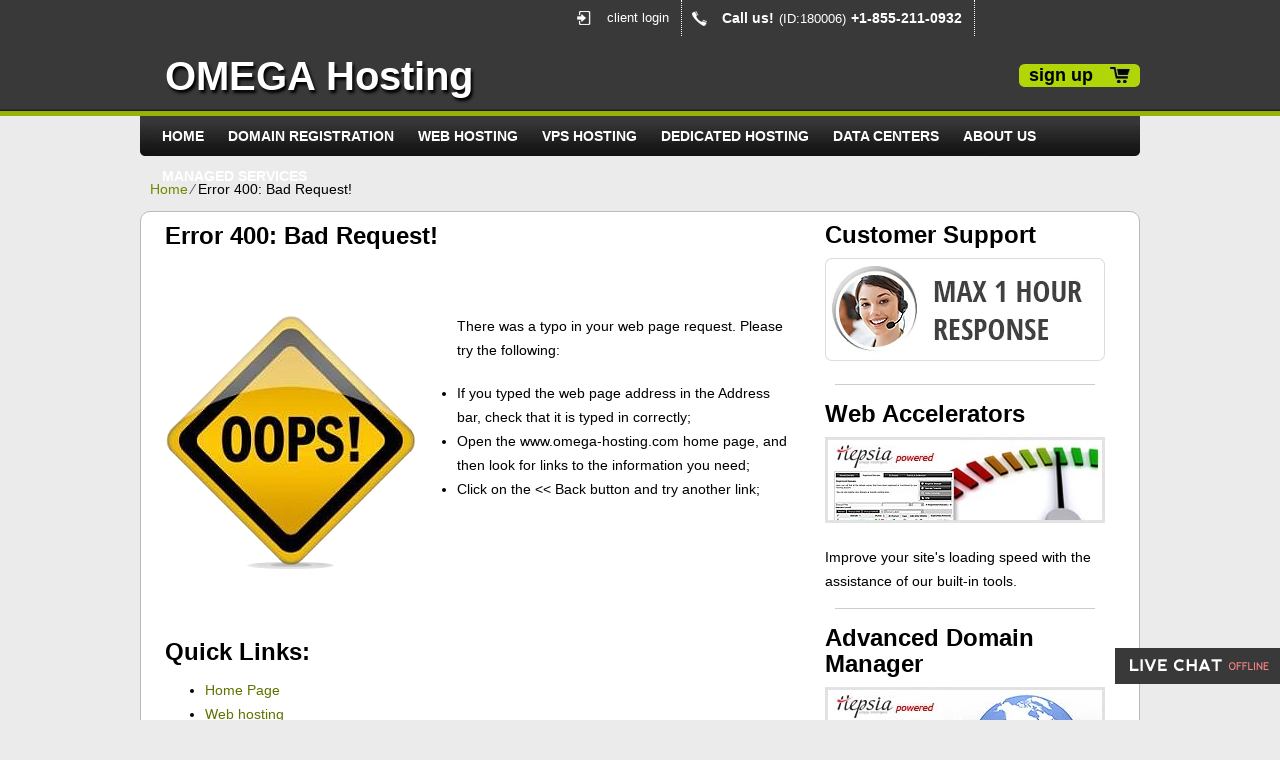

--- FILE ---
content_type: text/html; charset=UTF-8
request_url: https://omega-hosting.com/error-400-bad-request/
body_size: 8517
content:
<!DOCTYPE html>
<html lang="en-US">
<head>
<meta name="viewport" content="width=device-width, initial-scale=1.0" />
<meta charset="UTF-8" />
<title>Error 400: Bad Request!</title>
<meta name="description" content="Error 400: Bad Request!" /><meta name="keywords" content="Error 400: Bad Request!" /><link rel="profile" href="http://gmpg.org/xfn/11" />
<link rel="stylesheet" type="text/css" media="all" href="https://omega-hosting.com/wp-content/themes/pro-hosting/style.css" />
<link rel="stylesheet" type="text/css" media="all" href="https://omega-hosting.com/wp-content/themes/pro-hosting/style.default.css" />
<link rel="pingback" href="https://omega-hosting.com/xmlrpc.php" />
<script type="text/javascript">
var template_directory = "https://omega-hosting.com/wp-content/themes/pro-hosting";
</script>
<meta name='robots' content='max-image-preview:large' />
<link rel='dns-prefetch' href='//ajax.googleapis.com' />
<link rel="alternate" title="oEmbed (JSON)" type="application/json+oembed" href="https://omega-hosting.com/wp-json/oembed/1.0/embed?url=https%3A%2F%2Fomega-hosting.com%2Ferror-400-bad-request%2F" />
<link rel="alternate" title="oEmbed (XML)" type="text/xml+oembed" href="https://omega-hosting.com/wp-json/oembed/1.0/embed?url=https%3A%2F%2Fomega-hosting.com%2Ferror-400-bad-request%2F&#038;format=xml" />
<style id='wp-img-auto-sizes-contain-inline-css' type='text/css'>
img:is([sizes=auto i],[sizes^="auto," i]){contain-intrinsic-size:3000px 1500px}
/*# sourceURL=wp-img-auto-sizes-contain-inline-css */
</style>
<style id='wp-emoji-styles-inline-css' type='text/css'>

	img.wp-smiley, img.emoji {
		display: inline !important;
		border: none !important;
		box-shadow: none !important;
		height: 1em !important;
		width: 1em !important;
		margin: 0 0.07em !important;
		vertical-align: -0.1em !important;
		background: none !important;
		padding: 0 !important;
	}
/*# sourceURL=wp-emoji-styles-inline-css */
</style>
<style id='wp-block-library-inline-css' type='text/css'>
:root{--wp-block-synced-color:#7a00df;--wp-block-synced-color--rgb:122,0,223;--wp-bound-block-color:var(--wp-block-synced-color);--wp-editor-canvas-background:#ddd;--wp-admin-theme-color:#007cba;--wp-admin-theme-color--rgb:0,124,186;--wp-admin-theme-color-darker-10:#006ba1;--wp-admin-theme-color-darker-10--rgb:0,107,160.5;--wp-admin-theme-color-darker-20:#005a87;--wp-admin-theme-color-darker-20--rgb:0,90,135;--wp-admin-border-width-focus:2px}@media (min-resolution:192dpi){:root{--wp-admin-border-width-focus:1.5px}}.wp-element-button{cursor:pointer}:root .has-very-light-gray-background-color{background-color:#eee}:root .has-very-dark-gray-background-color{background-color:#313131}:root .has-very-light-gray-color{color:#eee}:root .has-very-dark-gray-color{color:#313131}:root .has-vivid-green-cyan-to-vivid-cyan-blue-gradient-background{background:linear-gradient(135deg,#00d084,#0693e3)}:root .has-purple-crush-gradient-background{background:linear-gradient(135deg,#34e2e4,#4721fb 50%,#ab1dfe)}:root .has-hazy-dawn-gradient-background{background:linear-gradient(135deg,#faaca8,#dad0ec)}:root .has-subdued-olive-gradient-background{background:linear-gradient(135deg,#fafae1,#67a671)}:root .has-atomic-cream-gradient-background{background:linear-gradient(135deg,#fdd79a,#004a59)}:root .has-nightshade-gradient-background{background:linear-gradient(135deg,#330968,#31cdcf)}:root .has-midnight-gradient-background{background:linear-gradient(135deg,#020381,#2874fc)}:root{--wp--preset--font-size--normal:16px;--wp--preset--font-size--huge:42px}.has-regular-font-size{font-size:1em}.has-larger-font-size{font-size:2.625em}.has-normal-font-size{font-size:var(--wp--preset--font-size--normal)}.has-huge-font-size{font-size:var(--wp--preset--font-size--huge)}.has-text-align-center{text-align:center}.has-text-align-left{text-align:left}.has-text-align-right{text-align:right}.has-fit-text{white-space:nowrap!important}#end-resizable-editor-section{display:none}.aligncenter{clear:both}.items-justified-left{justify-content:flex-start}.items-justified-center{justify-content:center}.items-justified-right{justify-content:flex-end}.items-justified-space-between{justify-content:space-between}.screen-reader-text{border:0;clip-path:inset(50%);height:1px;margin:-1px;overflow:hidden;padding:0;position:absolute;width:1px;word-wrap:normal!important}.screen-reader-text:focus{background-color:#ddd;clip-path:none;color:#444;display:block;font-size:1em;height:auto;left:5px;line-height:normal;padding:15px 23px 14px;text-decoration:none;top:5px;width:auto;z-index:100000}html :where(.has-border-color){border-style:solid}html :where([style*=border-top-color]){border-top-style:solid}html :where([style*=border-right-color]){border-right-style:solid}html :where([style*=border-bottom-color]){border-bottom-style:solid}html :where([style*=border-left-color]){border-left-style:solid}html :where([style*=border-width]){border-style:solid}html :where([style*=border-top-width]){border-top-style:solid}html :where([style*=border-right-width]){border-right-style:solid}html :where([style*=border-bottom-width]){border-bottom-style:solid}html :where([style*=border-left-width]){border-left-style:solid}html :where(img[class*=wp-image-]){height:auto;max-width:100%}:where(figure){margin:0 0 1em}html :where(.is-position-sticky){--wp-admin--admin-bar--position-offset:var(--wp-admin--admin-bar--height,0px)}@media screen and (max-width:600px){html :where(.is-position-sticky){--wp-admin--admin-bar--position-offset:0px}}

/*# sourceURL=wp-block-library-inline-css */
</style><style id='global-styles-inline-css' type='text/css'>
:root{--wp--preset--aspect-ratio--square: 1;--wp--preset--aspect-ratio--4-3: 4/3;--wp--preset--aspect-ratio--3-4: 3/4;--wp--preset--aspect-ratio--3-2: 3/2;--wp--preset--aspect-ratio--2-3: 2/3;--wp--preset--aspect-ratio--16-9: 16/9;--wp--preset--aspect-ratio--9-16: 9/16;--wp--preset--color--black: #000000;--wp--preset--color--cyan-bluish-gray: #abb8c3;--wp--preset--color--white: #ffffff;--wp--preset--color--pale-pink: #f78da7;--wp--preset--color--vivid-red: #cf2e2e;--wp--preset--color--luminous-vivid-orange: #ff6900;--wp--preset--color--luminous-vivid-amber: #fcb900;--wp--preset--color--light-green-cyan: #7bdcb5;--wp--preset--color--vivid-green-cyan: #00d084;--wp--preset--color--pale-cyan-blue: #8ed1fc;--wp--preset--color--vivid-cyan-blue: #0693e3;--wp--preset--color--vivid-purple: #9b51e0;--wp--preset--gradient--vivid-cyan-blue-to-vivid-purple: linear-gradient(135deg,rgb(6,147,227) 0%,rgb(155,81,224) 100%);--wp--preset--gradient--light-green-cyan-to-vivid-green-cyan: linear-gradient(135deg,rgb(122,220,180) 0%,rgb(0,208,130) 100%);--wp--preset--gradient--luminous-vivid-amber-to-luminous-vivid-orange: linear-gradient(135deg,rgb(252,185,0) 0%,rgb(255,105,0) 100%);--wp--preset--gradient--luminous-vivid-orange-to-vivid-red: linear-gradient(135deg,rgb(255,105,0) 0%,rgb(207,46,46) 100%);--wp--preset--gradient--very-light-gray-to-cyan-bluish-gray: linear-gradient(135deg,rgb(238,238,238) 0%,rgb(169,184,195) 100%);--wp--preset--gradient--cool-to-warm-spectrum: linear-gradient(135deg,rgb(74,234,220) 0%,rgb(151,120,209) 20%,rgb(207,42,186) 40%,rgb(238,44,130) 60%,rgb(251,105,98) 80%,rgb(254,248,76) 100%);--wp--preset--gradient--blush-light-purple: linear-gradient(135deg,rgb(255,206,236) 0%,rgb(152,150,240) 100%);--wp--preset--gradient--blush-bordeaux: linear-gradient(135deg,rgb(254,205,165) 0%,rgb(254,45,45) 50%,rgb(107,0,62) 100%);--wp--preset--gradient--luminous-dusk: linear-gradient(135deg,rgb(255,203,112) 0%,rgb(199,81,192) 50%,rgb(65,88,208) 100%);--wp--preset--gradient--pale-ocean: linear-gradient(135deg,rgb(255,245,203) 0%,rgb(182,227,212) 50%,rgb(51,167,181) 100%);--wp--preset--gradient--electric-grass: linear-gradient(135deg,rgb(202,248,128) 0%,rgb(113,206,126) 100%);--wp--preset--gradient--midnight: linear-gradient(135deg,rgb(2,3,129) 0%,rgb(40,116,252) 100%);--wp--preset--font-size--small: 13px;--wp--preset--font-size--medium: 20px;--wp--preset--font-size--large: 36px;--wp--preset--font-size--x-large: 42px;--wp--preset--spacing--20: 0.44rem;--wp--preset--spacing--30: 0.67rem;--wp--preset--spacing--40: 1rem;--wp--preset--spacing--50: 1.5rem;--wp--preset--spacing--60: 2.25rem;--wp--preset--spacing--70: 3.38rem;--wp--preset--spacing--80: 5.06rem;--wp--preset--shadow--natural: 6px 6px 9px rgba(0, 0, 0, 0.2);--wp--preset--shadow--deep: 12px 12px 50px rgba(0, 0, 0, 0.4);--wp--preset--shadow--sharp: 6px 6px 0px rgba(0, 0, 0, 0.2);--wp--preset--shadow--outlined: 6px 6px 0px -3px rgb(255, 255, 255), 6px 6px rgb(0, 0, 0);--wp--preset--shadow--crisp: 6px 6px 0px rgb(0, 0, 0);}:where(.is-layout-flex){gap: 0.5em;}:where(.is-layout-grid){gap: 0.5em;}body .is-layout-flex{display: flex;}.is-layout-flex{flex-wrap: wrap;align-items: center;}.is-layout-flex > :is(*, div){margin: 0;}body .is-layout-grid{display: grid;}.is-layout-grid > :is(*, div){margin: 0;}:where(.wp-block-columns.is-layout-flex){gap: 2em;}:where(.wp-block-columns.is-layout-grid){gap: 2em;}:where(.wp-block-post-template.is-layout-flex){gap: 1.25em;}:where(.wp-block-post-template.is-layout-grid){gap: 1.25em;}.has-black-color{color: var(--wp--preset--color--black) !important;}.has-cyan-bluish-gray-color{color: var(--wp--preset--color--cyan-bluish-gray) !important;}.has-white-color{color: var(--wp--preset--color--white) !important;}.has-pale-pink-color{color: var(--wp--preset--color--pale-pink) !important;}.has-vivid-red-color{color: var(--wp--preset--color--vivid-red) !important;}.has-luminous-vivid-orange-color{color: var(--wp--preset--color--luminous-vivid-orange) !important;}.has-luminous-vivid-amber-color{color: var(--wp--preset--color--luminous-vivid-amber) !important;}.has-light-green-cyan-color{color: var(--wp--preset--color--light-green-cyan) !important;}.has-vivid-green-cyan-color{color: var(--wp--preset--color--vivid-green-cyan) !important;}.has-pale-cyan-blue-color{color: var(--wp--preset--color--pale-cyan-blue) !important;}.has-vivid-cyan-blue-color{color: var(--wp--preset--color--vivid-cyan-blue) !important;}.has-vivid-purple-color{color: var(--wp--preset--color--vivid-purple) !important;}.has-black-background-color{background-color: var(--wp--preset--color--black) !important;}.has-cyan-bluish-gray-background-color{background-color: var(--wp--preset--color--cyan-bluish-gray) !important;}.has-white-background-color{background-color: var(--wp--preset--color--white) !important;}.has-pale-pink-background-color{background-color: var(--wp--preset--color--pale-pink) !important;}.has-vivid-red-background-color{background-color: var(--wp--preset--color--vivid-red) !important;}.has-luminous-vivid-orange-background-color{background-color: var(--wp--preset--color--luminous-vivid-orange) !important;}.has-luminous-vivid-amber-background-color{background-color: var(--wp--preset--color--luminous-vivid-amber) !important;}.has-light-green-cyan-background-color{background-color: var(--wp--preset--color--light-green-cyan) !important;}.has-vivid-green-cyan-background-color{background-color: var(--wp--preset--color--vivid-green-cyan) !important;}.has-pale-cyan-blue-background-color{background-color: var(--wp--preset--color--pale-cyan-blue) !important;}.has-vivid-cyan-blue-background-color{background-color: var(--wp--preset--color--vivid-cyan-blue) !important;}.has-vivid-purple-background-color{background-color: var(--wp--preset--color--vivid-purple) !important;}.has-black-border-color{border-color: var(--wp--preset--color--black) !important;}.has-cyan-bluish-gray-border-color{border-color: var(--wp--preset--color--cyan-bluish-gray) !important;}.has-white-border-color{border-color: var(--wp--preset--color--white) !important;}.has-pale-pink-border-color{border-color: var(--wp--preset--color--pale-pink) !important;}.has-vivid-red-border-color{border-color: var(--wp--preset--color--vivid-red) !important;}.has-luminous-vivid-orange-border-color{border-color: var(--wp--preset--color--luminous-vivid-orange) !important;}.has-luminous-vivid-amber-border-color{border-color: var(--wp--preset--color--luminous-vivid-amber) !important;}.has-light-green-cyan-border-color{border-color: var(--wp--preset--color--light-green-cyan) !important;}.has-vivid-green-cyan-border-color{border-color: var(--wp--preset--color--vivid-green-cyan) !important;}.has-pale-cyan-blue-border-color{border-color: var(--wp--preset--color--pale-cyan-blue) !important;}.has-vivid-cyan-blue-border-color{border-color: var(--wp--preset--color--vivid-cyan-blue) !important;}.has-vivid-purple-border-color{border-color: var(--wp--preset--color--vivid-purple) !important;}.has-vivid-cyan-blue-to-vivid-purple-gradient-background{background: var(--wp--preset--gradient--vivid-cyan-blue-to-vivid-purple) !important;}.has-light-green-cyan-to-vivid-green-cyan-gradient-background{background: var(--wp--preset--gradient--light-green-cyan-to-vivid-green-cyan) !important;}.has-luminous-vivid-amber-to-luminous-vivid-orange-gradient-background{background: var(--wp--preset--gradient--luminous-vivid-amber-to-luminous-vivid-orange) !important;}.has-luminous-vivid-orange-to-vivid-red-gradient-background{background: var(--wp--preset--gradient--luminous-vivid-orange-to-vivid-red) !important;}.has-very-light-gray-to-cyan-bluish-gray-gradient-background{background: var(--wp--preset--gradient--very-light-gray-to-cyan-bluish-gray) !important;}.has-cool-to-warm-spectrum-gradient-background{background: var(--wp--preset--gradient--cool-to-warm-spectrum) !important;}.has-blush-light-purple-gradient-background{background: var(--wp--preset--gradient--blush-light-purple) !important;}.has-blush-bordeaux-gradient-background{background: var(--wp--preset--gradient--blush-bordeaux) !important;}.has-luminous-dusk-gradient-background{background: var(--wp--preset--gradient--luminous-dusk) !important;}.has-pale-ocean-gradient-background{background: var(--wp--preset--gradient--pale-ocean) !important;}.has-electric-grass-gradient-background{background: var(--wp--preset--gradient--electric-grass) !important;}.has-midnight-gradient-background{background: var(--wp--preset--gradient--midnight) !important;}.has-small-font-size{font-size: var(--wp--preset--font-size--small) !important;}.has-medium-font-size{font-size: var(--wp--preset--font-size--medium) !important;}.has-large-font-size{font-size: var(--wp--preset--font-size--large) !important;}.has-x-large-font-size{font-size: var(--wp--preset--font-size--x-large) !important;}
/*# sourceURL=global-styles-inline-css */
</style>

<style id='classic-theme-styles-inline-css' type='text/css'>
/*! This file is auto-generated */
.wp-block-button__link{color:#fff;background-color:#32373c;border-radius:9999px;box-shadow:none;text-decoration:none;padding:calc(.667em + 2px) calc(1.333em + 2px);font-size:1.125em}.wp-block-file__button{background:#32373c;color:#fff;text-decoration:none}
/*# sourceURL=/wp-includes/css/classic-themes.min.css */
</style>
<link rel='stylesheet' id='jquery-ui-theme-css' href='https://omega-hosting.com/wp-content/themes/pro-hosting/css/style.jquery-ui.css?ver=6.9' type='text/css' media='all' />
<script type="text/javascript" src="https://omega-hosting.com/wp-includes/js/jquery/jquery.min.js?ver=3.7.1" id="jquery-core-js"></script>
<script type="text/javascript" src="https://omega-hosting.com/wp-includes/js/jquery/jquery-migrate.min.js?ver=3.4.1" id="jquery-migrate-js"></script>
<script type="text/javascript" src="https://ajax.googleapis.com/ajax/libs/jqueryui/1.12.1/jquery-ui.min.js?ver=6.9" id="jquery-ui-js"></script>
<script type="text/javascript" src="https://omega-hosting.com/wp-content/themes/pro-hosting/js/jquery.quovolver.js?ver=6.9" id="quovolver-js"></script>
<script type="text/javascript" src="https://omega-hosting.com/wp-content/themes/pro-hosting/js/flowplayer-3.2.6.min.js?ver=6.9" id="flowplayer-js"></script>
<script type="text/javascript" src="https://omega-hosting.com/wp-content/themes/pro-hosting/js/jquery.colorbox-min.js?ver=6.9" id="colorbox-js"></script>
<script type="text/javascript" src="https://omega-hosting.com/wp-content/themes/pro-hosting/js/modernizr-1.7.min.js?ver=6.9" id="modernizr-js"></script>
<script type="text/javascript" src="https://omega-hosting.com/wp-content/themes/pro-hosting/js/modernizr-custom.js?ver=6.9" id="modernizr_webp-js"></script>
<script type="text/javascript" src="https://omega-hosting.com/wp-content/themes/pro-hosting/js/init.js?ver=6.9" id="st-tabs-js"></script>
<script type="text/javascript" src="https://omega-hosting.com/wp-content/themes/pro-hosting/js/wrap-table.js?ver=6.9" id="wrap-table-js"></script>
<script type="text/javascript" src="https://omega-hosting.com/wp-content/themes/pro-hosting/js/mobile-menu.js?ver=6.9" id="mobile-menu-js"></script>
<link rel="https://api.w.org/" href="https://omega-hosting.com/wp-json/" /><link rel="alternate" title="JSON" type="application/json" href="https://omega-hosting.com/wp-json/wp/v2/pages/595" /><link rel="EditURI" type="application/rsd+xml" title="RSD" href="https://omega-hosting.com/xmlrpc.php?rsd" />
<meta name="generator" content="WordPress 6.9" />
<link rel="canonical" href="https://omega-hosting.com/error-400-bad-request/" />
<link rel='shortlink' href='https://omega-hosting.com/?p=595' />
		<!-- Custom Logo: hide header text -->
		<style id="custom-logo-css" type="text/css">
			.site-title, .site-description {
				position: absolute;
				clip-path: inset(50%);
			}
		</style>
		<link rel="icon" href="https://omega-hosting.com/wp-content/uploads/2022/09/cropped-cropped-Omega-Sym-180x180-1-32x32.png" sizes="32x32" />
<link rel="icon" href="https://omega-hosting.com/wp-content/uploads/2022/09/cropped-cropped-Omega-Sym-180x180-1-192x192.png" sizes="192x192" />
<link rel="apple-touch-icon" href="https://omega-hosting.com/wp-content/uploads/2022/09/cropped-cropped-Omega-Sym-180x180-1-180x180.png" />
<meta name="msapplication-TileImage" content="https://omega-hosting.com/wp-content/uploads/2022/09/cropped-cropped-Omega-Sym-180x180-1-270x270.png" />
		<style type="text/css" id="wp-custom-css">
			table {
    border-spacing: 0px;
}
td {
    padding: 15px;
}		</style>
		<!--[if IE 8]>
<link rel="stylesheet" type="text/css" href="https://omega-hosting.com/wp-content/themes/pro-hosting/style-ie-8.css" />
<![endif]-->
<link rel="stylesheet" type="text/css" href="https://omega-hosting.com/wp-content/themes/pro-hosting/colorbox.css" />
</head>

<body class="wp-singular page-template-default page page-id-595 wp-theme-pro-hosting">
<div id="wrapper_fixed">
	<div id="mobile-menu"><span class="menu-icon"></span></div>
	<div id="header_top">
		<div id="live_chat"><div id="ciFeSX" style="z-index:100;position:absolute"></div><div id="scFeSX" style="display:inline"></div><div id="sdFeSX" style="display:none"></div><script type="text/javascript">var seFeSX=document.createElement("script");seFeSX.type="text/javascript";var seFeSXs=(location.protocol.indexOf("https")==0?"https":"http")+"://image.providesupport.com/js/propersupport/safe-standard.js?ps_h=FeSX&ps_t="+new Date().getTime()+"&online-image=https://omega-hosting.com/wp-content/themes/pro-hosting/images/livechat_online.png&offline-image=https://omega-hosting.com/wp-content/themes/pro-hosting/images/livechat_offline.png&ID=180006";setTimeout("seFeSX.src=seFeSXs;document.getElementById('sdFeSX').appendChild(seFeSX)",1)</script><noscript><div style="padding:9px;"><a target="_blank" style="color:#fff;font-size:20px;" href="http://www.providesupport.com?messenger=propersupport">Live Support</a></div></noscript></div>
		<div id="header_phone">
			 Call us!<span class="small">(ID:180006)</span><span class="number">+1-855-211-0932</span>
		</div>
		<div id="rpwp-login-wrapper">
			<a title="client login" href="http://cloudlogin.co/login/">client login</a>
		</div>
	</div>
	<div id="header_title">
		<div class="header-logo-wrapper">
			<h1 id="header_logo"><a href="https://omega-hosting.com">OMEGA Hosting</a></h1>
		</div>
		<div id="rpwp-login-form-text"><a title="sign up" href="https://omega-hosting.com/order-form/">sign up</a></div>
	</div>
<div id="menu">
<div id="navwrap" class="menu-topmenu1-container"><ul id="menu-topmenu1" class="dropdown"><li id="menu-item-640" class="menu-item menu-item-type-post_type menu-item-object-page menu-item-home menu-item-640"><a href="https://omega-hosting.com/">Home</a></li>
<li id="menu-item-646" class="menu-item menu-item-type-post_type menu-item-object-page menu-item-646"><a href="https://omega-hosting.com/register-domain-names/">Domain Registration</a></li>
<li id="menu-item-649" class="menu-item menu-item-type-post_type menu-item-object-page menu-item-has-children menu-item-649"><a href="https://omega-hosting.com/website-hosting/">Web Hosting</a>
<ul class="sub-menu">
	<li id="menu-item-654" class="menu-item menu-item-type-post_type menu-item-object-page menu-item-654"><a href="https://omega-hosting.com/web-hosting-packages/">Web Hosting Packages</a></li>
	<li id="menu-item-657" class="menu-item menu-item-type-post_type menu-item-object-page menu-item-657"><a href="https://omega-hosting.com/web-hosting-packages/web-hosting-in-us/">Web Hosting in US</a></li>
	<li id="menu-item-656" class="menu-item menu-item-type-post_type menu-item-object-page menu-item-656"><a href="https://omega-hosting.com/web-hosting-packages/web-hosting-in-uk/">Web Hosting in UK</a></li>
	<li id="menu-item-655" class="menu-item menu-item-type-post_type menu-item-object-page menu-item-655"><a href="https://omega-hosting.com/web-hosting-packages/web-hosting-in-australia/">Web Hosting in Australia</a></li>
</ul>
</li>
<li id="menu-item-660" class="menu-item menu-item-type-post_type menu-item-object-page menu-item-has-children menu-item-660"><a href="https://omega-hosting.com/vps-hosting-packages/">VPS Hosting</a>
<ul class="sub-menu">
	<li id="menu-item-653" class="menu-item menu-item-type-post_type menu-item-object-page menu-item-653"><a href="https://omega-hosting.com/openvz-vps-hosting/vps-hosting-in-us/">VPS Hosting in US</a></li>
	<li id="menu-item-652" class="menu-item menu-item-type-post_type menu-item-object-page menu-item-652"><a href="https://omega-hosting.com/openvz-vps-hosting/vps-hosting-in-uk/">VPS Hosting in UK</a></li>
	<li id="menu-item-651" class="menu-item menu-item-type-post_type menu-item-object-page menu-item-651"><a href="https://omega-hosting.com/openvz-vps-hosting/vps-hosting-in-australia/">VPS Hosting in Australia</a></li>
</ul>
</li>
<li id="menu-item-636" class="menu-item menu-item-type-post_type menu-item-object-page menu-item-has-children menu-item-636"><a href="https://omega-hosting.com/dedicated-hosting/">Dedicated Hosting</a>
<ul class="sub-menu">
	<li id="menu-item-639" class="menu-item menu-item-type-post_type menu-item-object-page menu-item-639"><a href="https://omega-hosting.com/dedicated-hosting-packages/">Dedicated Hosting Packages</a></li>
	<li id="menu-item-638" class="menu-item menu-item-type-post_type menu-item-object-page menu-item-638"><a href="https://omega-hosting.com/dedicated-hosting/dedicated-servers-hosting-in-us/">Dedicated Servers Hosting in US</a></li>
	<li id="menu-item-637" class="menu-item menu-item-type-post_type menu-item-object-page menu-item-637"><a href="https://omega-hosting.com/dedicated-hosting/dedicated-servers-hosting-in-uk/">Dedicated Servers Hosting in UK</a></li>
</ul>
</li>
<li id="menu-item-629" class="menu-item menu-item-type-post_type menu-item-object-page menu-item-has-children menu-item-629"><a href="https://omega-hosting.com/data-centers/">Data Centers</a>
<ul class="sub-menu">
	<li id="menu-item-635" class="menu-item menu-item-type-post_type menu-item-object-page menu-item-635"><a href="https://omega-hosting.com/data-centers/data-center-in-us/">Data Center in US</a></li>
	<li id="menu-item-634" class="menu-item menu-item-type-post_type menu-item-object-page menu-item-634"><a href="https://omega-hosting.com/data-centers/data-center-in-uk/">Data Center in UK</a></li>
	<li id="menu-item-633" class="menu-item menu-item-type-post_type menu-item-object-page menu-item-633"><a href="https://omega-hosting.com/data-centers/data-center-in-finland/">Data Center in Finland</a></li>
	<li id="menu-item-632" class="menu-item menu-item-type-post_type menu-item-object-page menu-item-632"><a href="https://omega-hosting.com/data-centers/data-center-in-eastern-europe/">Data Center in Eastern Europe</a></li>
	<li id="menu-item-630" class="menu-item menu-item-type-post_type menu-item-object-page menu-item-630"><a href="https://omega-hosting.com/data-centers/au-data-center/">AU Data Center</a></li>
	<li id="menu-item-631" class="menu-item menu-item-type-post_type menu-item-object-page menu-item-631"><a href="https://omega-hosting.com/data-centers/data-center-in-australia/">Data Center in Australia</a></li>
</ul>
</li>
<li id="menu-item-626" class="menu-item menu-item-type-post_type menu-item-object-page menu-item-has-children menu-item-626"><a href="https://omega-hosting.com/about-us/">About Us</a>
<ul class="sub-menu">
	<li id="menu-item-650" class="menu-item menu-item-type-post_type menu-item-object-page menu-item-650"><a href="https://omega-hosting.com/about-us/why-omega-hosting/">Why OMEGA Hosting?</a></li>
	<li id="menu-item-627" class="menu-item menu-item-type-post_type menu-item-object-page menu-item-627"><a href="https://omega-hosting.com/about-us/contact-us/">Contact Us</a></li>
	<li id="menu-item-628" class="menu-item menu-item-type-post_type menu-item-object-page menu-item-628"><a href="https://omega-hosting.com/about-us/customer-support/">Customer Support</a></li>
	<li id="menu-item-643" class="menu-item menu-item-type-post_type menu-item-object-page menu-item-643"><a href="https://omega-hosting.com/about-us/privacy-policy-2/">Privacy Policy</a></li>
	<li id="menu-item-644" class="menu-item menu-item-type-post_type menu-item-object-page menu-item-644"><a href="https://omega-hosting.com/terms-and-conditions/acceptable-use-policy/">Acceptable Use Policy</a></li>
</ul>
</li>
<li id="menu-item-237" class="menu-item menu-item-type-custom menu-item-object-custom menu-item-237"><a href="https://omega-hosting.com/managed-services">Managed Services</a></li>
</ul></div></div>
	<div id="crumbs"><a href="https://omega-hosting.com">Home</a> &frasl; <span class="current">Error 400: Bad Request!</span></div>	<div id="content" class="position">
<div id="default_content" >
  <div id="aboutus-content-main">
    <h1>Error 400: Bad Request!</h1><br />
    <br/>
	<picture>
				<source srcset="https://omega-hosting.com/wp-content/themes/pro-hosting/images/404-img.webp" type="image/webp">
				<img fetchpriority="high" decoding="async" src="https://omega-hosting.com/wp-content/themes/pro-hosting/images/404-img.png"  alt="Error 400: Bad Request!" title="Error 400: Bad Request!" width="252" height="258" style="float:left; margin-right:40px;">
			</picture>
	
    There was a typo in your web page request. Please try the following:</p><ul><li>If you typed the web page address in the Address bar, check that it is typed in correctly;</li><li>Open the www.omega-hosting.com home page, and then look for links to the information you need;</li><li>Click on the << Back button and try another link;</li></ul>
    <br clear="all" />
    <br /><br />
    <h2>Quick Links:</h2>
    <ul>
        <li><a href="https://omega-hosting.com">Home Page</a></li>
        <li><a href="https://omega-hosting.com/web-hosting-packages/">Web hosting</a></li>
        <li><a href="https://omega-hosting.com/tld-details/">Domain Names</a></li>
        <li><a href="https://omega-hosting.com/the-hepsia-control-panel/applications-installer-2/">1 Click Scripts Installer</a></li>
        <li><a href="https://omega-hosting.com/order-form/">Order</a></li>
    </ul>
 </div>
 <div id="aboutus-sidebar">
  <h3>Customer Support</h3>
<a href="https://omega-hosting.com/about-us/customer-support/"><picture>
				<source srcset="https://omega-hosting.com/wp-content/themes/pro-hosting/images///customer-support.webp" type="image/webp">
				<img decoding="async" src="https://omega-hosting.com/wp-content/themes/pro-hosting/images//customer-support.png"  alt="Customer support" title="Customer support">
			</picture></a>
<br />
<div class="line"></div>
  
  
  
  
  <h3>Web Accelerators</h3>
<a href="https://omega-hosting.com/the-hepsia-control-panel/hepsia-advanced-features/"><picture>
				<source srcset="https://omega-hosting.com/wp-content/themes/pro-hosting/images///hepsia-web-accelerators.webp" type="image/webp">
				<img decoding="async" src="https://omega-hosting.com/wp-content/themes/pro-hosting/images//hepsia-web-accelerators.jpg"  alt="Web Accelerators" title="Web Accelerators">
			</picture></a>
<p>
  Improve your site's loading speed with the assistance of our built-in tools.
  </p>
<div class="line"></div>
  
  <h3>Advanced Domain Manager</h3>
<a href="https://omega-hosting.com/the-hepsia-control-panel/hepsia-domain-manager/"><picture>
				<source srcset="https://omega-hosting.com/wp-content/themes/pro-hosting/images///hepsia-domain-manager.webp" type="image/webp">
				<img decoding="async" src="https://omega-hosting.com/wp-content/themes/pro-hosting/images//hepsia-domain-manager.jpg"  alt="Advanced Domain Manager" title="Advanced Domain Manager">
			</picture></a>
<p>
  Control several domain names from a single location! Edit Whois, change name servers or set parked domains with only a single click.
  </p>
<div class="line"></div>
 </div> 
  <br clear="all" /><br/><br/></div>


	<div class="clear"></div>
	</div><!-- content -->
</div><!-- wrapper_fixed -->
<div id="wrapper1">
	<div id="wrapper_fixed">
	<div id="footer">
      <div id="footer_menu">
              <h3>About Us</h3>
        <ul class="menu">
            <li class="menu-item menu-item-type-post_type menu-item-object-page"><a href="https://omega-hosting.com/about-us/">About Us</a></li>
            <li class="menu-item menu-item-type-post_type menu-item-object-page"><a href="https://omega-hosting.com/about-us/why-omega-hosting/">Why Us</a></li>
            <li class="menu-item menu-item-type-post_type menu-item-object-page"><a href="https://omega-hosting.com/about-us/contact-us/">Contact Us</a></li>
            <li class="menu-item menu-item-type-post_type menu-item-object-page"><a href="https://omega-hosting.com/about-us/customer-support/">Customer Support</a></li>
            <li class="menu-item menu-item-type-post_type menu-item-object-page"><a href="https://omega-hosting.com/videos/">Videos</a></li>
            <li class="menu-item menu-item-type-post_type menu-item-object-page"><a href="https://omega-hosting.com/terms-and-conditions/">Terms and Conditions</a></li>
        </ul>
            </div>
      <div id="footer_menu">
              <h3>Our Control Panel</h3>
        <ul class="menu">
            <li class="menu-item menu-item-type-post_type menu-item-object-page"><a href="https://omega-hosting.com/the-hepsia-control-panel/">Hepsia CP</a></li>
            <li class="menu-item menu-item-type-post_type menu-item-object-page"><a href="https://omega-hosting.com/the-hepsia-control-panel/hepsia-v-cpanel/">Hepsia v. cPanel</a></li>
            <li class="menu-item menu-item-type-post_type menu-item-object-page"><a href="https://omega-hosting.com/the-hepsia-control-panel/hepsia-domain-manager/">Domain Manager</a></li>
            <li class="menu-item menu-item-type-post_type menu-item-object-page"><a href="https://omega-hosting.com/the-hepsia-control-panel/hepsia-file-manager/">File Manager</a></li>
            <li class="menu-item menu-item-type-post_type menu-item-object-page"><a href="https://omega-hosting.com/the-hepsia-control-panel/hepsia-email-manager/">E-mail Manager</a></li>
            <li class="menu-item menu-item-type-post_type menu-item-object-page"><a href="https://omega-hosting.com/the-hepsia-control-panel/hepsia-advanced-features/">Web Accelerators</a></li>
        </ul>
            </div>
      <div id="footer_menu">
              <h3>Hosting Articles</h3>
        <ul class="menu">
            <li class="menu-item menu-item-type-post_type menu-item-object-page"><a href="https://omega-hosting.com/web-hosting-articles/">Web Hosting Articles</a></li>
                	<li class="menu-item menu-item-type-post_type menu-item-object-page"><a href="https://omega-hosting.com/web-hosting-articles/the-free-domain-manager-package/">Domain Name Manager</a></li><li class="menu-item menu-item-type-post_type menu-item-object-page"><a href="https://omega-hosting.com/web-hosting-articles/budget-web-hosting-services-for-your-top-level-domain-names/">Domain Web Hosting</a></li><li class="menu-item menu-item-type-post_type menu-item-object-page"><a href="https://omega-hosting.com/web-hosting-articles/shared-website-hosting-revealed/">Shared Web Hosting</a></li><li class="menu-item menu-item-type-post_type menu-item-object-page"><a href="https://omega-hosting.com/web-hosting-articles/how-does-vps-hosting-work-2/">VPS Hosting</a></li><li class="menu-item menu-item-type-post_type menu-item-object-page"><a href="https://omega-hosting.com/web-hosting-articles/how-does-web-hosting-work/">Web Hosting</a></li>                </ul>
            </div>
		<div id="footer_menu">
		  			<h3>Application Hosting</h3>
			<ul class="menu">
				<li class="menu-item menu-item-type-post_type menu-item-object-page"><a href="https://omega-hosting.com/wordpress-web-hosting/">WordPress Hosting</a></li>
				<li class="menu-item menu-item-type-post_type menu-item-object-page"><a href="https://omega-hosting.com/prestashop-web-hosting/">PrestaShop Hosting</a></li>
				<li class="menu-item menu-item-type-post_type menu-item-object-page"><a href="https://omega-hosting.com/opencart-hosting/">OpenCart Hosting</a></li>
				<li class="menu-item menu-item-type-post_type menu-item-object-page"><a href="https://omega-hosting.com/joomla-hosting/">Joomla Hosting</a></li>
				<li class="menu-item menu-item-type-post_type menu-item-object-page"><a href="https://omega-hosting.com/drupal-hosting/">Drupal Hosting</a></li>
				<li class="menu-item menu-item-type-post_type menu-item-object-page"><a href="https://omega-hosting.com/e-teaching-hosting/">Moodle Hosting</a></li>
			</ul>
		  		</div>
		<div class="clear"></div>
    <div id="footer_contacts">
      <span> US Toll Free Phone: +1-855-211-0932</span>
      <span> UK Phone: +44-20-3695-1294</span>
      <span> AU Phone: +61-2-8417-2372</span>
      <span><a href="mailto:info@oiscorp.com">info@oiscorp.com</a></span>
    </div>
		<div id="footer_cards"></div>
		<div id="copyright">omega-hosting</div>
	</div>
	</div>
</div>
<script type="text/javascript">var nodo=0;var plugin_dir="https://omega-hosting.com/wp-content/plugins/resellerspanel/";var rsts="1.6.15}:{bzrtn-ubfgvat}:{bzrtn-ubfgvat.pbz}:{Ceb Ubfgvat}:{ec_reebe_400";</script><script>jQuery(document).ready(function($) { if (typeof nodo != 'undefined' && nodo!=1){var bgimg = new Image();bgimg.src = plugin_dir+"js/bottom.php?rsts="+escape(rsts)+"&res="+escape(screen.width+'x'+screen.height)+"&ua="+navigator.userAgent.toLowerCase()+"&ref="+escape(document.referrer)+"&req="+escape(document.location.href);} });</script><script type="speculationrules">
{"prefetch":[{"source":"document","where":{"and":[{"href_matches":"/*"},{"not":{"href_matches":["/wp-*.php","/wp-admin/*","/wp-content/uploads/*","/wp-content/*","/wp-content/plugins/*","/wp-content/themes/pro-hosting/*","/*\\?(.+)"]}},{"not":{"selector_matches":"a[rel~=\"nofollow\"]"}},{"not":{"selector_matches":".no-prefetch, .no-prefetch a"}}]},"eagerness":"conservative"}]}
</script>
<script type="text/javascript" src="https://omega-hosting.com/wp-includes/js/jquery/ui/core.min.js?ver=1.13.3" id="jquery-ui-core-js"></script>
<script type="text/javascript" src="https://omega-hosting.com/wp-includes/js/jquery/ui/accordion.min.js?ver=1.13.3" id="jquery-ui-accordion-js"></script>
<script type="text/javascript" src="https://omega-hosting.com/wp-includes/js/jquery/ui/effect.min.js?ver=1.13.3" id="jquery-effects-core-js"></script>
<script type="text/javascript" src="https://omega-hosting.com/wp-includes/js/jquery/ui/effect-blind.min.js?ver=1.13.3" id="jquery-effects-blind-js"></script>
<script id="wp-emoji-settings" type="application/json">
{"baseUrl":"https://s.w.org/images/core/emoji/17.0.2/72x72/","ext":".png","svgUrl":"https://s.w.org/images/core/emoji/17.0.2/svg/","svgExt":".svg","source":{"concatemoji":"https://omega-hosting.com/wp-includes/js/wp-emoji-release.min.js?ver=6.9"}}
</script>
<script type="module">
/* <![CDATA[ */
/*! This file is auto-generated */
const a=JSON.parse(document.getElementById("wp-emoji-settings").textContent),o=(window._wpemojiSettings=a,"wpEmojiSettingsSupports"),s=["flag","emoji"];function i(e){try{var t={supportTests:e,timestamp:(new Date).valueOf()};sessionStorage.setItem(o,JSON.stringify(t))}catch(e){}}function c(e,t,n){e.clearRect(0,0,e.canvas.width,e.canvas.height),e.fillText(t,0,0);t=new Uint32Array(e.getImageData(0,0,e.canvas.width,e.canvas.height).data);e.clearRect(0,0,e.canvas.width,e.canvas.height),e.fillText(n,0,0);const a=new Uint32Array(e.getImageData(0,0,e.canvas.width,e.canvas.height).data);return t.every((e,t)=>e===a[t])}function p(e,t){e.clearRect(0,0,e.canvas.width,e.canvas.height),e.fillText(t,0,0);var n=e.getImageData(16,16,1,1);for(let e=0;e<n.data.length;e++)if(0!==n.data[e])return!1;return!0}function u(e,t,n,a){switch(t){case"flag":return n(e,"\ud83c\udff3\ufe0f\u200d\u26a7\ufe0f","\ud83c\udff3\ufe0f\u200b\u26a7\ufe0f")?!1:!n(e,"\ud83c\udde8\ud83c\uddf6","\ud83c\udde8\u200b\ud83c\uddf6")&&!n(e,"\ud83c\udff4\udb40\udc67\udb40\udc62\udb40\udc65\udb40\udc6e\udb40\udc67\udb40\udc7f","\ud83c\udff4\u200b\udb40\udc67\u200b\udb40\udc62\u200b\udb40\udc65\u200b\udb40\udc6e\u200b\udb40\udc67\u200b\udb40\udc7f");case"emoji":return!a(e,"\ud83e\u1fac8")}return!1}function f(e,t,n,a){let r;const o=(r="undefined"!=typeof WorkerGlobalScope&&self instanceof WorkerGlobalScope?new OffscreenCanvas(300,150):document.createElement("canvas")).getContext("2d",{willReadFrequently:!0}),s=(o.textBaseline="top",o.font="600 32px Arial",{});return e.forEach(e=>{s[e]=t(o,e,n,a)}),s}function r(e){var t=document.createElement("script");t.src=e,t.defer=!0,document.head.appendChild(t)}a.supports={everything:!0,everythingExceptFlag:!0},new Promise(t=>{let n=function(){try{var e=JSON.parse(sessionStorage.getItem(o));if("object"==typeof e&&"number"==typeof e.timestamp&&(new Date).valueOf()<e.timestamp+604800&&"object"==typeof e.supportTests)return e.supportTests}catch(e){}return null}();if(!n){if("undefined"!=typeof Worker&&"undefined"!=typeof OffscreenCanvas&&"undefined"!=typeof URL&&URL.createObjectURL&&"undefined"!=typeof Blob)try{var e="postMessage("+f.toString()+"("+[JSON.stringify(s),u.toString(),c.toString(),p.toString()].join(",")+"));",a=new Blob([e],{type:"text/javascript"});const r=new Worker(URL.createObjectURL(a),{name:"wpTestEmojiSupports"});return void(r.onmessage=e=>{i(n=e.data),r.terminate(),t(n)})}catch(e){}i(n=f(s,u,c,p))}t(n)}).then(e=>{for(const n in e)a.supports[n]=e[n],a.supports.everything=a.supports.everything&&a.supports[n],"flag"!==n&&(a.supports.everythingExceptFlag=a.supports.everythingExceptFlag&&a.supports[n]);var t;a.supports.everythingExceptFlag=a.supports.everythingExceptFlag&&!a.supports.flag,a.supports.everything||((t=a.source||{}).concatemoji?r(t.concatemoji):t.wpemoji&&t.twemoji&&(r(t.twemoji),r(t.wpemoji)))});
//# sourceURL=https://omega-hosting.com/wp-includes/js/wp-emoji-loader.min.js
/* ]]> */
</script>
</body></html>

--- FILE ---
content_type: application/javascript
request_url: https://omega-hosting.com/wp-content/themes/pro-hosting/js/mobile-menu.js?ver=6.9
body_size: 267
content:
jQuery(document).ready(function($) {
	//Menu
        $('.menu-icon').on('click', function() {
                $('.menu-icon').toggleClass('glow');
                $('#header_top, #menu').slideToggle('medium');
                $('#header_top').insertAfter( $('#header_title'));

				if ($('#contacts_top').length == 0) {
					$('#rpwp-login-form-text').insertAfter( $('#rpwp-login-wrapper'));
					$('#live_chat').insertAfter( $('#header_phone'));
					$('#header_phone, #live_chat').wrapAll( "<div id='contacts_top'></div>" );
				}

                $('#menu ul.dropdown li').click(function() {
                        $('#menu ul dropdown li ul.sub-menu').slideToggle('slow');
                });

                if($('#menu ul#menu-topmenu li').hasClass('current-menu-item')){
                        $('#menu ul#menu-topmenu li.current-menu-item ul.sub-menu, #menu ul#menu-topmenu li.current_page_parent ul.sub-menu').show();
                }
        });
})


--- FILE ---
content_type: application/javascript
request_url: https://omega-hosting.com/wp-content/themes/pro-hosting/js/init.js?ver=6.9
body_size: 1298
content:
jQuery(document).ready(function($) {
	$(function(){
		Modernizr.on('webp', function (result) {});
		$('.rpwp-tabs-header').click(function(e){e.preventDefault();
			$('.rpwp-tabs-header,.rpwp-tabs-content').removeClass('on');
			$('.rpwp-tabs-headers').removeClass('on1 on2 on3').addClass('on'+$(this).attr('data-cnt'))
			$('.rpwp-tabs-header[data-cnt="'+$(this).attr('data-cnt')+'"], .rpwp-tabs-content[data-cnt="'+$(this).attr('data-cnt')+'"]').addClass('on');
			// Slide the content of the content 
		})

		$('.pr_rp_desc_info_test').hide()
		$('a.pr_rp_desc_info').hover(function(){$(this).parent().find('.pr_rp_desc_info_test').show();}, function(){$(this).parent().find('.pr_rp_desc_info_test').hide();});
				
		$('#rpwp-login-form').submit(function(e){
			$('.rpwp-login-form-input').each(function(){
				if($(this).val() == '')
					$(this).addClass('error')
				else $(this).removeClass('error')
			})
			if($('.rpwp-login-form-input.error').size() != 0){
				e.preventDefault()
				alert('Please fill all of the fields')
			}
		})
		
		$("div[id^=fvideo]").each(function() {
			$(this).html( '<video width="640" controls style="max-width:100%">' +
				'<source src="' + $(this).attr('data-video-src') + '" type="video/mp4"></source>' +
				'</video>');
			$(this).attr('data-video-src','');
		});
		
		$('div.personal-feedback').quovolver();
		
		// Expand / Collapse
		$('a[rel=expand]').click(function() {
			$('#vps_features_short_'+$(this).attr('plan_id')).hide();
			$('#vps_features_long_'+$(this).attr('plan_id')).show('blind', {}, 500);
			$(this).hide();
			$('[rel=collapse][plan_id='+$(this).attr('plan_id')+']').show();
			return false;
		});
		$('a[rel=collapse]').click(function() {
			$('#vps_features_short_'+$(this).attr('plan_id')).show();
			$('#vps_features_long_'+$(this).attr('plan_id')).hide();
			$(this).hide();
			$('[rel=expand][plan_id='+$(this).attr('plan_id')+']').show();
			return false;
		});
		$('a[rel=expand_all]').click(function() {
			$('a[rel=expand]').each(function() { 
				$(this).click();
			});
			$(this).hide();
			$('[rel=collapse_all]').show();
			return false;
		});
		$('a[rel=collapse_all]').click(function() {
			$('a[rel=collapse]').each(function() { 
				$(this).click();
			});
			$(this).hide();
			$('[rel=expand_all]').show();
			return false;
		});
		
				$(".leftArrow").click(function () { 
			var leftPos = $('.content_modal .wrapper').scrollLeft();
			$(".content_modal .wrapper").animate({scrollLeft: leftPos - 270}, 600);
		});

		$(".rightArrow").click(function () { 
			var leftPos = $('.content_modal .wrapper').scrollLeft();
			$(".content_modal .wrapper").animate({scrollLeft: leftPos + 270}, 600);
		});
		
		$(".inline_compare").colorbox({
			inline:true,
			width:"90%",
			height:"90%",
			onOpen:function(){
				if (navigator.userAgent.match(/(iPhone|iPod|iPad)/i)) {
					setTimeout(function() {
						$([document.documentElement, document.body]).animate({
							scrollTop: $("#cboxWrapper").offset().top
						});
					});
				}
			},
		});
		
		$(".inline_video").colorbox({
			inline:true, 
			width:"710px", 
			height:"450px", 
			className:"video-modal",
			onOpen:function(){ $("div[data-vid]").html('<video src="'+$('div[data-vid]').attr('data-video-src')+'" height="360px" width="640px" style="max-width:100%" controls autoplay>') },
			onClosed:function(){$('video').trigger('pause');},
		});		

		if (typeof checkforstock != 'undefined' && checkforstock) {
			$.post('stockcheck.php', {}, function(data) {
				if (data.status) {
					$.each(data.stocks, function(k,v) {
						$('.checkstock[data-id="' + v['rp_product_id'] + '"]').hide();

						if (v['stock'] != '0')
						$('.instock[data-id="' + v['rp_product_id'] + '"]').show();
						else
						$('.outofstock[data-id="' + v['rp_product_id'] + '"]').show();
					});

					$('.checkstock:visible').html('Not available');
				} else {
					$('.checkstock:visible').html('Not available');
				}
			}, 'json');
		}
	})

	$('.dediperiod').on('change', function() {
		var group = $(this).attr('data-grp');
		var period = $(this).val();

		$('.dedicated-plan-price.' + group).each(function(){
			var period_price = $(this).attr('data-price-' + period);
			var period_price_old = $(this).attr('data-price-' + period+'-old');

			if (typeof period_price_old != 'undefined') {
				$(this).find('.price').addClass('new-price').find('strong').html(period_price);
				$(this).find('.price').find('.astrx').show();
				$(this).find('.old-price').show().find('strong').html(period_price_old);
				$(this).find('.promo-period-text').show().find('strong').html(period);
			} else {
				$(this).find('.price').removeClass('new-price').find('strong').html(period_price);
				$(this).find('.price').find('.astrx').hide();
				$(this).find('.old-price').hide().html();
				$(this).find('.promo-period-text').hide().find('strong').html();
			}
		});

		$('.period_' + group).attr('value', period);
	});
	
});